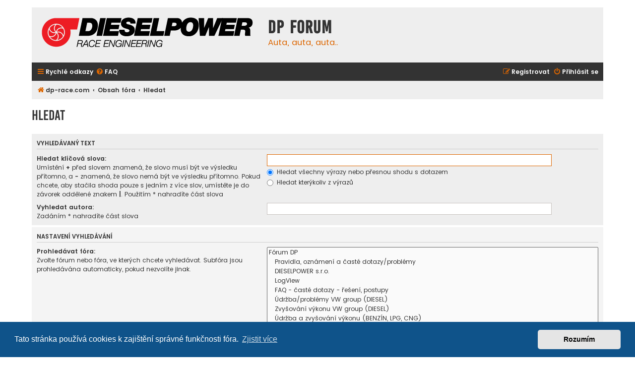

--- FILE ---
content_type: text/html; charset=UTF-8
request_url: https://dieselpower.cz/forum/search.php?sid=7c0cf9cca63a050f234f79762c2ce0a6
body_size: 5592
content:
<!DOCTYPE html>
<html dir="ltr" lang="cs-cz">
<head>
<meta charset="utf-8" />
<meta http-equiv="X-UA-Compatible" content="IE=edge">
<meta name="viewport" content="width=device-width, initial-scale=1" />

<title>DP forum - Hledat</title>

	<link rel="alternate" type="application/atom+xml" title="Atom - DP forum" href="/forum/app.php/feed?sid=f58fe7f72c88d73c1c6a7951cb67a223">			<link rel="alternate" type="application/atom+xml" title="Atom - nová témata" href="/forum/app.php/feed/topics?sid=f58fe7f72c88d73c1c6a7951cb67a223">				

<!--
	phpBB style name: Flat Style
	Based on style:   prosilver (this is the default phpBB3 style)
	Original author:  Tom Beddard ( http://www.subBlue.com/ )
	Modified by:      Ian Bradley ( http://phpbbstyles.oo.gd/ )
-->

<link href="./assets/css/font-awesome.min.css?assets_version=29" rel="stylesheet">
<link href="./styles/flat-style/theme/stylesheet.css?assets_version=29" rel="stylesheet">
<link href="./styles/flat-style/theme/cs/stylesheet.css?assets_version=29" rel="stylesheet">



	<link href="./assets/cookieconsent/cookieconsent.min.css?assets_version=29" rel="stylesheet">

<!--[if lte IE 9]>
	<link href="./styles/flat-style/theme/tweaks.css?assets_version=29" rel="stylesheet">
<![endif]-->


<link href="./ext/kinerity/bestanswer/styles/prosilver/theme/bestanswer.css?assets_version=29" rel="stylesheet" media="screen">


					<!-- Global site tag (gtag.js) - Google Analytics -->
		<script async src="https://www.googletagmanager.com/gtag/js?id=UA-79649590-2"></script>
		<script>
			window.dataLayer = window.dataLayer || [];
			function gtag(){dataLayer.push(arguments);}
			gtag('js', new Date());

			gtag('config', 'UA-79649590-2', {});
		</script>
	
</head>
<body id="phpbb" class="nojs notouch section-search ltr ">


<div id="wrap" class="wrap">
	<a id="top" class="top-anchor" accesskey="t"></a>
	<div id="page-header">
		<div class="headerbar" role="banner">
					<div class="inner">

			<div id="site-description">
				<a id="logo" class="logo" href="https://dp-race.com" title="dp-race.com"><span class="site_logo"></span></a>
				<div  class="site-description">
					<h1>DP forum</h1>
					<p>Auta, auta, auta..</p>
					<p class="skiplink"><a href="#start_here">Přejít na obsah</a></p>
				</div>
			</div>

			</div>
					</div>
				<div class="navbar navbar-top" role="navigation">
	<div class="inner">

	<ul id="nav-main" class="nav-main linklist" role="menubar">

		<li id="quick-links" class="quick-links dropdown-container responsive-menu" data-skip-responsive="true">
			<a href="#" class="dropdown-trigger">
				<i class="icon fa-bars fa-fw" aria-hidden="true"></i><span>Rychlé odkazy</span>
			</a>
			<div class="dropdown">
				<div class="pointer"><div class="pointer-inner"></div></div>
				<ul class="dropdown-contents" role="menu">
					
											<li class="separator"></li>
																									<li>
								<a href="./search.php?search_id=unanswered&amp;sid=f58fe7f72c88d73c1c6a7951cb67a223" role="menuitem">
									<i class="icon fa-file fa-fw" aria-hidden="true"></i><span>Témata bez odpovědí</span>
								</a>
							</li>
							<li>
								<a href="./search.php?search_id=active_topics&amp;sid=f58fe7f72c88d73c1c6a7951cb67a223" role="menuitem">
									<i class="icon fa-file fa-fw" aria-hidden="true"></i><span>Aktivní témata</span>
								</a>
							</li>
							<li class="separator"></li>
							<li>
								<a href="./search.php?sid=f58fe7f72c88d73c1c6a7951cb67a223" role="menuitem">
									<i class="icon fa-search fa-fw" aria-hidden="true"></i><span>Hledat</span>
								</a>
							</li>
					
										
										<li class="separator"></li>

									</ul>
			</div>
		</li>

				<li data-skip-responsive="true">
			<a href="/forum/app.php/help/faq?sid=f58fe7f72c88d73c1c6a7951cb67a223" rel="help" title="Často kladené otázky" role="menuitem">
				<i class="icon fa-question-circle fa-fw" aria-hidden="true"></i><span>FAQ</span>
			</a>
		</li>
						
			<li class="rightside"  data-skip-responsive="true">
			<a href="./ucp.php?mode=login&amp;redirect=search.php&amp;sid=f58fe7f72c88d73c1c6a7951cb67a223" title="Přihlásit se" accesskey="x" role="menuitem">
				<i class="icon fa-power-off fa-fw" aria-hidden="true"></i><span>Přihlásit se</span>
			</a>
		</li>
					<li class="rightside" data-skip-responsive="true">
				<a href="./ucp.php?mode=register&amp;sid=f58fe7f72c88d73c1c6a7951cb67a223" role="menuitem">
					<i class="icon fa-pencil-square-o  fa-fw" aria-hidden="true"></i><span>Registrovat</span>
				</a>
			</li>
						</ul>
    </div>
</div>

<div class="navbar" role="navigation">
	<div class="inner">
	<ul id="nav-breadcrumbs" class="nav-breadcrumbs linklist navlinks" role="menubar">
						

			
		<li class="breadcrumbs" itemscope itemtype="https://schema.org/BreadcrumbList">

							<span class="crumb" itemtype="https://schema.org/ListItem" itemprop="itemListElement" itemscope><a itemprop="item" href="https://dp-race.com" data-navbar-reference="home"><i class="icon fa-home fa-fw" aria-hidden="true"></i><span itemprop="name">dp-race.com</span></a><meta itemprop="position" content="1" /></span>
			
							<span class="crumb" itemtype="https://schema.org/ListItem" itemprop="itemListElement" itemscope><a itemprop="item" href="./index.php?sid=f58fe7f72c88d73c1c6a7951cb67a223" accesskey="h" data-navbar-reference="index"><span itemprop="name">Obsah fóra</span></a><meta itemprop="position" content="2" /></span>

											
								<span class="crumb" itemtype="https://schema.org/ListItem" itemprop="itemListElement" itemscope><a itemprop="item" href="./search.php?sid=f58fe7f72c88d73c1c6a7951cb67a223"><span itemprop="name">Hledat</span></a><meta itemprop="position" content="3" /></span>
							
					</li>
		
				
						</ul>

	</div>
</div>
	</div>

	
	<a id="start_here" class="anchor"></a>
	<div id="page-body" class="page-body" role="main">
		
		
<h2 class="solo">Hledat</h2>

<form method="get" action="./search.php" data-focus="keywords">

<div class="panel">
	<div class="inner">
	<h3>Vyhledávaný text</h3>

		<fieldset>
		<dl>
		<dt><label for="keywords">Hledat klíčová slova:</label><br /><span>Umístění <strong>+</strong> před slovem znamená, že slovo musí být ve výsledku přítomno, a <strong>-</strong> znamená, že slovo nemá být ve výsledku přítomno. Pokud chcete, aby stačila shoda pouze s&nbsp;jedním z více slov, umístěte je do závorek oddělené znakem <strong>|</strong>. Použitím * nahradíte část slova</span></dt>
		<dd><input type="search" class="inputbox" name="keywords" id="keywords" size="40" title="Hledat klíčová slova" /></dd>
		<dd><label for="terms1"><input type="radio" name="terms" id="terms1" value="all" checked="checked" /> Hledat všechny výrazy nebo přesnou shodu s&nbsp;dotazem</label></dd>
		<dd><label for="terms2"><input type="radio" name="terms" id="terms2" value="any" /> Hledat kterýkoliv z výrazů</label></dd>
	</dl>
	<dl>
		<dt><label for="author">Vyhledat autora:</label><br /><span>Zadáním * nahradíte část slova</span></dt>
		<dd><input type="search" class="inputbox" name="author" id="author" size="40" title="Vyhledat autora" /></dd>
	</dl>
		</fieldset>
	
	</div>
</div>

<div class="panel bg2">
	<div class="inner">

	<h3>Nastavení vyhledávání</h3>

		<fieldset>
		<dl>
		<dt><label for="search_forum">Prohledávat fóra:</label><br /><span>Zvolte fórum nebo fóra, ve kterých chcete vyhledávat. Subfóra jsou prohledávána automaticky, pokud nezvolíte jinak.</span></dt>
		<dd><select name="fid[]" id="search_forum" multiple="multiple" size="8" title="Prohledávat fóra"><option value="36">Fórum DP</option><option value="1">&nbsp; &nbsp;Pravidla, oznámení a časté dotazy/problémy</option><option value="28">&nbsp; &nbsp;DIESELPOWER s.r.o.</option><option value="101">&nbsp; &nbsp;LogView</option><option value="20">&nbsp; &nbsp;FAQ - časté dotazy - řešení, postupy</option><option value="2">&nbsp; &nbsp;Údržba/problémy VW group (DIESEL)</option><option value="3">&nbsp; &nbsp;Zvyšování výkonu VW group (DIESEL)</option><option value="33">&nbsp; &nbsp;Údržba a zvyšování výkonu (BENZÍN, LPG, CNG)</option><option value="94">&nbsp; &nbsp;Elektrické a hybridní pohony</option><option value="15">&nbsp; &nbsp;Diagnostika - software/hardware VW group (vag-com, supervag, ...)</option><option value="38">Ostatní značky mimo VW group</option><option value="68">&nbsp; &nbsp;Alfa romeo</option><option value="45">&nbsp; &nbsp;BMW</option><option value="72">&nbsp; &nbsp;&nbsp; &nbsp;Mini</option><option value="87">&nbsp; &nbsp;&nbsp; &nbsp;Rolls-Royce</option><option value="54">&nbsp; &nbsp;Citroën</option><option value="69">&nbsp; &nbsp;Fiat</option><option value="46">&nbsp; &nbsp;Ford</option><option value="51">&nbsp; &nbsp;Jaguar</option><option value="50">&nbsp; &nbsp;Land Rover/Rover</option><option value="48">&nbsp; &nbsp;Mercedes-Benz</option><option value="71">&nbsp; &nbsp;&nbsp; &nbsp;Smart</option><option value="47">&nbsp; &nbsp;Opel</option><option value="53">&nbsp; &nbsp;Peugeot</option><option value="99">&nbsp; &nbsp;Porsche</option><option value="52">&nbsp; &nbsp;Renault / Dacia</option><option value="49">&nbsp; &nbsp;Volvo</option><option value="18">&nbsp; &nbsp;Americké vozy</option><option value="86">&nbsp; &nbsp;&nbsp; &nbsp;Dodge</option><option value="73">&nbsp; &nbsp;&nbsp; &nbsp;Chevrolet</option><option value="74">&nbsp; &nbsp;&nbsp; &nbsp;Chrysler</option><option value="75">&nbsp; &nbsp;&nbsp; &nbsp;Jeep</option><option value="85">&nbsp; &nbsp;&nbsp; &nbsp;Tesla</option><option value="7">&nbsp; &nbsp;Asijské vozy</option><option value="90">&nbsp; &nbsp;&nbsp; &nbsp;Daewoo</option><option value="95">&nbsp; &nbsp;&nbsp; &nbsp;Daihatsu</option><option value="76">&nbsp; &nbsp;&nbsp; &nbsp;Honda/Acura</option><option value="77">&nbsp; &nbsp;&nbsp; &nbsp;Hyundai</option><option value="89">&nbsp; &nbsp;&nbsp; &nbsp;Isuzu</option><option value="78">&nbsp; &nbsp;&nbsp; &nbsp;Kia</option><option value="79">&nbsp; &nbsp;&nbsp; &nbsp;Mazda</option><option value="80">&nbsp; &nbsp;&nbsp; &nbsp;Mitsubishi</option><option value="81">&nbsp; &nbsp;&nbsp; &nbsp;Nissan/Infiniti</option><option value="88">&nbsp; &nbsp;&nbsp; &nbsp;SsangYong</option><option value="82">&nbsp; &nbsp;&nbsp; &nbsp;Subaru</option><option value="83">&nbsp; &nbsp;&nbsp; &nbsp;Suzuki</option><option value="84">&nbsp; &nbsp;&nbsp; &nbsp;Toyota/Lexus</option><option value="19">&nbsp; &nbsp;Evropské vozy - ostatní</option><option value="6">&nbsp; &nbsp;&nbsp; &nbsp;Italské vozy</option><option value="5">&nbsp; &nbsp;&nbsp; &nbsp;Francouzské vozy</option><option value="67">&nbsp; &nbsp;&nbsp; &nbsp;Švédské vozy</option><option value="55">&nbsp; &nbsp;Nákladní vozy/těžká technika/agro</option><option value="56">&nbsp; &nbsp;&nbsp; &nbsp;Caterpillar</option><option value="58">&nbsp; &nbsp;&nbsp; &nbsp;DAF</option><option value="63">&nbsp; &nbsp;&nbsp; &nbsp;Iveco</option><option value="61">&nbsp; &nbsp;&nbsp; &nbsp;MAN</option><option value="66">&nbsp; &nbsp;&nbsp; &nbsp;Mercedes-Benz</option><option value="60">&nbsp; &nbsp;&nbsp; &nbsp;Renault truck</option><option value="59">&nbsp; &nbsp;&nbsp; &nbsp;Scania</option><option value="62">&nbsp; &nbsp;&nbsp; &nbsp;Tatra</option><option value="57">&nbsp; &nbsp;&nbsp; &nbsp;Volvo truck</option><option value="64">&nbsp; &nbsp;&nbsp; &nbsp;Ostatní</option><option value="16">&nbsp; &nbsp;Autodiagnostika - Software - Elektro svět</option><option value="98">&nbsp; &nbsp;Ostatní technika bez rozlišení značky</option><option value="91">Elektromobilita</option><option value="92">&nbsp; &nbsp;Auta na elektriku</option><option value="93">&nbsp; &nbsp;Elektromobilita - související</option><option value="9">&nbsp; &nbsp;Jak se jezdí na rostlinu, nebo i na naftu</option><option value="10">&nbsp; &nbsp;Mazání a motorové oleje</option><option value="21">&nbsp; &nbsp;Bazárek olejářů - přestavby</option><option value="22">&nbsp; &nbsp;Nabídka služeb</option><option value="23">&nbsp; &nbsp;Poptávka - hledám servis/zaměstnance</option><option value="31">&nbsp; &nbsp;Vozy členů fóra</option><option value="32">&nbsp; &nbsp;Výsledky Vašeho měření - Grafy</option><option value="11">&nbsp; &nbsp;Akce/Srazy</option><option value="12">&nbsp; &nbsp;Diskuze o autech</option><option value="13">&nbsp; &nbsp;Diskuze - MIMO mísu</option><option value="35">&nbsp; &nbsp;Prodám</option><option value="26">&nbsp; &nbsp;Koupím</option><option value="25">&nbsp; &nbsp;[Prodám - starý bazar do 15.10.2018]</option></select></dd>
	</dl>
	<dl>
		<dt><label for="search_child1">Prohledávat subfóra:</label></dt>
		<dd>
			<label for="search_child1"><input type="radio" name="sc" id="search_child1" value="1" checked="checked" /> Ano</label>
			<label for="search_child2"><input type="radio" name="sc" id="search_child2" value="0" /> Ne</label>
		</dd>
	</dl>
	<dl>
		<dt><label for="sf1">Hledat uvnitř:</label></dt>
		<dd><label for="sf1"><input type="radio" name="sf" id="sf1" value="all" checked="checked" /> Názvy příspěvků a jejich texty</label></dd>
		<dd><label for="sf2"><input type="radio" name="sf" id="sf2" value="msgonly" /> Pouze text příspěvku</label></dd>
		<dd><label for="sf3"><input type="radio" name="sf" id="sf3" value="titleonly" /> Pouze názvy příspěvků</label></dd>
		<dd><label for="sf4"><input type="radio" name="sf" id="sf4" value="firstpost" /> Pouze první příspěvek v&nbsp;tématu</label></dd>
	</dl>
	
	<hr class="dashed" />

		<dl>
		<dt><label for="show_results1">Zobrazit výsledek jako:</label></dt>
		<dd>
			<label for="show_results1"><input type="radio" name="sr" id="show_results1" value="posts" checked="checked" /> Příspěvky</label>
			<label for="show_results2"><input type="radio" name="sr" id="show_results2" value="topics" /> Témata</label>
		</dd>
	</dl>
	<dl>
		<dt><label for="sd">Seřadit výsledky podle:</label></dt>
		<dd><select name="sk" id="sk"><option value="a">Autor</option><option value="t" selected="selected">Čas odeslání</option><option value="f">Fórum</option><option value="i">Název tématu</option><option value="s">Předmět příspěvku</option></select>&nbsp;
			<label for="sa"><input type="radio" name="sd" id="sa" value="a" /> Vzestupně</label>
			<label for="sd"><input type="radio" name="sd" id="sd" value="d" checked="checked" /> Sestupně</label>
		</dd>
	</dl>
	<dl>
		<dt><label>Omezit výsledky na předchozí:</label></dt>
		<dd><select name="st" id="st"><option value="0" selected="selected">Všechny výsledky</option><option value="1">1 den</option><option value="7">7 dní</option><option value="14">2 týdny</option><option value="30">1 měsíc</option><option value="90">3 měsíce</option><option value="180">6 měsíců</option><option value="365">1 rok</option></select></dd>
	</dl>
	<dl>
		<dt>
			<label for="ch">Zobrazit prvních:</label>
			<br><span>Pro zobrazení celého příspěvku nastavte na 0.</span>
		</dt>
		<dd><input id="ch" name="ch" type="number" value="300" min="0" max="9999" title="Zobrazit prvních"> znaků příspěvku</dd>
	</dl>
		</fieldset>
	
	</div>
</div>

<div class="panel bg3">
	<div class="inner">

	<fieldset class="submit-buttons">
		<input type="hidden" name="t" value="0" />
<input type="hidden" name="sid" value="f58fe7f72c88d73c1c6a7951cb67a223" />

		<input type="submit" name="submit" value="Hledat" class="button1" />
	</fieldset>

	</div>
</div>

</form>


			</div>


<div id="page-footer" class="page-footer" role="contentinfo">
	<div class="navbar navbar-bottom" role="navigation">
	<div class="inner">

	<ul id="nav-footer" class="nav-footer linklist" role="menubar">
		<li class="breadcrumbs">
							<span class="crumb"><a href="https://dp-race.com" data-navbar-reference="home"><i class="icon fa-home fa-fw" aria-hidden="true"></i><span>dp-race.com</span></a></span>									<span class="crumb"><a href="./index.php?sid=f58fe7f72c88d73c1c6a7951cb67a223" data-navbar-reference="index"><span>Obsah fóra</span></a></span>					</li>
		
				
							<li class="rightside">
				<a href="./ucp.php?mode=delete_cookies&amp;sid=f58fe7f72c88d73c1c6a7951cb67a223" data-ajax="true" data-refresh="true" role="menuitem">
					<i class="icon fa-trash fa-fw" aria-hidden="true"></i><span>Smazat všechny cookies z fóra</span>
				</a>
			</li>
				
					</ul>

	</div>
</div>

	<div class="copyright">
				<p class="footer-row">
			<span class="footer-copyright">Flat Style by <a href="http://phpbbstyles.oo.gd/">Ian Bradley</a></span>
		</p>
        <p class="footer-row">
			<span class="footer-copyright">Založeno na <a href="https://www.phpbb.com/">phpBB</a>&reg; Forum Software &copy; phpBB Limited</span>
		</p>
				<p class="footer-row">
			<span class="footer-copyright">Český překlad – <a href="http://www.phpbb.cz/">phpBB.cz</a></span>
		</p>
						<p class="footer-row" role="menu">
			<a class="footer-link" href="./ucp.php?mode=privacy&amp;sid=f58fe7f72c88d73c1c6a7951cb67a223" title="Soukromí" role="menuitem">
				<span class="footer-link-text">Soukromí</span>
			</a>
			|
			<a class="footer-link" href="./ucp.php?mode=terms&amp;sid=f58fe7f72c88d73c1c6a7951cb67a223" title="Podmínky" role="menuitem">
				<span class="footer-link-text">Podmínky</span>
			</a>
		</p>
					</div>

	<div id="darkenwrapper" class="darkenwrapper" data-ajax-error-title="Chyba AJAXu" data-ajax-error-text="Během zpracování vašeho požadavku došlo k chybě." data-ajax-error-text-abort="Uživatel přerušil požadavek." data-ajax-error-text-timeout="Vypršel časový limit pro váš požadavek. Zopakujte, prosím, vaši akci." data-ajax-error-text-parsererror="Během odesílání požadavku došlo k neznámé chybě a server vrátil neplatnou odpověď.">
		<div id="darken" class="darken">&nbsp;</div>
	</div>

	<div id="phpbb_alert" class="phpbb_alert" data-l-err="Chyba" data-l-timeout-processing-req="Vypršel časový limit žádosti.">
		<a href="#" class="alert_close">
			<i class="icon fa-times-circle fa-fw" aria-hidden="true"></i>
		</a>
		<h3 class="alert_title">&nbsp;</h3><p class="alert_text"></p>
	</div>
	<div id="phpbb_confirm" class="phpbb_alert">
		<a href="#" class="alert_close">
			<i class="icon fa-times-circle fa-fw" aria-hidden="true"></i>
		</a>
		<div class="alert_text"></div>
	</div>
</div>

</div>

<div>
	<a id="bottom" class="anchor" accesskey="z"></a>
	</div>

<script src="./assets/javascript/jquery-3.7.1.min.js?assets_version=29"></script>
<script src="./assets/javascript/core.js?assets_version=29"></script>

	<script src="./assets/cookieconsent/cookieconsent.min.js?assets_version=29"></script>
	<script>
		if (typeof window.cookieconsent === "object") {
	
		window.addEventListener("load", function(){
			window.cookieconsent.initialise({
				"palette": {
					"popup": {
						"background": "#0F538A"
					},
					"button": {
						"background": "#E5E5E5"
					}
				},
				"theme": "classic",
				"content": {
					"message": "Tato\u0020str\u00E1nka\u0020pou\u017E\u00EDv\u00E1\u0020cookies\u0020k\u0020zaji\u0161t\u011Bn\u00ED\u0020spr\u00E1vn\u00E9\u0020funk\u010Dnosti\u0020f\u00F3ra.",
					"dismiss": "Rozum\u00EDm",
					"link": "Zjistit\u0020v\u00EDce",
					"href": "./ucp.php?mode=privacy&amp;sid=f58fe7f72c88d73c1c6a7951cb67a223"
					}
				});
			});
		}
	</script>


<script src="./styles/prosilver/template/forum_fn.js?assets_version=29"></script>
<script src="./styles/prosilver/template/ajax.js?assets_version=29"></script>



</body>
</html>


--- FILE ---
content_type: text/css
request_url: https://dieselpower.cz/forum/styles/flat-style/theme/stylesheet.css?assets_version=29
body_size: 300
content:
/*  phpBB3 Style Sheet
    --------------------------------------------------------------
	Style name:			Flat Style
	Based on style:		prosilver (the default phpBB 3.3.x style)
	Original author:	Tom Beddard ( http://www.subblue.com/ )
	Modified by:		Ian Bradley ( http://phpbbstyles.oo.gd/ )
    --------------------------------------------------------------
*/

@import url("normalize.css?v=1.1.4");
@import url("base.css?v=1.1.4");
@import url("utilities.css?v=1.1.4");
@import url("common.css?v=1.1.4");
@import url("links.css?v=1.1.4");
@import url("content.css?v=1.1.4");
@import url("buttons.css?v=1.1.4");
@import url("cp.css?v=1.1.4");
@import url("forms.css?v=1.1.4");
@import url("icons.css?v=1.1.4");
@import url("colours.css?v=1.1.4");
@import url("responsive.css?v=1.1.4");
@import url("flat.css?v=1.1.4");


--- FILE ---
content_type: text/css
request_url: https://dieselpower.cz/forum/ext/kinerity/bestanswer/styles/prosilver/theme/bestanswer.css?assets_version=29
body_size: 237
content:
.answer + .post,
.answer + a#unread + .post {
	background-color: #EAF8E2;
}

.post_answer {
	background-color: #EAF8E2 !important;
	padding: 10px;
	border-radius: 7px;
	width: 97.5% !important;
	margin-bottom: 17px;
}

.profile-answers {
	margin-left: 8px;
}

.profile-answers a {
	font-weight: normal;
}

@media (max-width: 700px) {
	div.profile-answers {
		display: none;
	}
}


--- FILE ---
content_type: text/css
request_url: https://dieselpower.cz/forum/styles/flat-style/theme/flat.css?v=1.1.4
body_size: 1144
content:
/* Additional style rules for Flat Style */


/* Fonts */

@font-face {
    font-family: 'bebasregular';
    src: url('fonts/bebaskai-regular-webfont.eot');
    src: url('fonts/bebaskai-regular-webfont.eot?#iefix') format('embedded-opentype'),
         url('fonts/bebaskai-regular-webfont.woff2') format('woff2'),
         url('fonts/bebaskai-regular-webfont.woff') format('woff'),
         url('fonts/bebaskai-regular-webfont.ttf') format('truetype'),
         url('fonts/bebaskai-regular-webfont.svg#bebasregular') format('svg');
    font-weight: normal;
    font-style: normal;
}

@font-face {
  font-family: 'Poppins';
  font-style: normal;
  font-weight: 400;
  src: url('fonts/poppins-v3-latin-ext_latin-regular.eot');
  src: local('Poppins Regular'), local('Poppins-Regular'),
       url('fonts/poppins-v3-latin-ext_latin-regular.eot?#iefix') format('embedded-opentype'),
       url('fonts/poppins-v3-latin-ext_latin-regular.woff2') format('woff2'),
       url('fonts/poppins-v3-latin-ext_latin-regular.woff') format('woff'),
       url('fonts/poppins-v3-latin-ext_latin-regular.ttf') format('truetype'),
       url('fonts/poppins-v3-latin-ext_latin-regular.svg#Poppins') format('svg');
}

@font-face {
  font-family: 'Poppins';
  font-style: normal;
  font-weight: 600;
  src: url('fonts/poppins-v3-latin-ext_latin-600.eot'); /* IE9 Compat Modes */
  src: local('Poppins SemiBold'), local('Poppins-SemiBold'),
       url('fonts/poppins-v3-latin-ext_latin-600.eot?#iefix') format('embedded-opentype'),
       url('fonts/poppins-v3-latin-ext_latin-600.woff2') format('woff2'),
       url('fonts/poppins-v3-latin-ext_latin-600.woff') format('woff'),
       url('fonts/poppins-v3-latin-ext_latin-600.ttf') format('truetype'),
       url('fonts/poppins-v3-latin-ext_latin-600.svg#Poppins') format('svg');
}

/* remove annoying yellow background in auto fill fields in Chrome */
input:-webkit-autofill {
    -webkit-box-shadow: 0 0 0 1000px #fff inset;
}

.site-description h1 {
	color:#333;
}

.site-description p {
	font-size:1.5em;
	color:#d60;
}

.icon {
	color:#d60;
}

.button .icon {
	position:relative;
	bottom:1px;
}

.navbar-top, .navbar-bottom {
    background-color: #333;
	font-weight:bold;
}

.navbar-top a, .navbar-bottom a {
	color:#fff;
}

.navbar-top .dropdown a, .navbar-bottom .dropdown a {
	color:#333;
	font-weight:normal;
}

.navbar-top a:hover, .navbar-bottom a:hover {
	color:#d60;
}

.header-avatar span {
	color:#fff !important;
}

.header-avatar span::after {
	color:#d60;
}

.stat-block {
	padding:7px 10px;
}

.stat-block h3 {
	color:#333;
	margin-top:0;
	text-transform:none;
	border-bottom:0;
	font-size:1.4em;
}

p.post-notice a, p.post-notice .icon, p.post-notice .icon:hover {
	color:#fff !important;
}

p.post-notice a:hover {
	text-decoration:underline;
}

.copyright span a {
	text-decoration:underline;
}

/* phpBB official extension compatibility... */

/* Board announcement */
#phpbb_announcement {
	-moz-border-radius:0 !important;
	-webkit-border-radius:0 !important;
	border-radius:0 !important;
}

/* Board rules */
#rules .highlight {
	color:#d60;
	background-color:#fec;
}

#boardrules-categories .mini-panel {
	-moz-border-radius:0;
	-webkit-border-radius:0;
	border-radius:0;
}

#boardrules-categories .mini-panel h3 {
	font-family: Poppins, Verdana, Helvetica, Arial, sans-serif;
}

#boardrules-categories ul.menu {
	border-top:none;
}

/* Collapsible categories */
a.collapse-btn {
	margin: -22px 5px 0;
}

/* Other extensions compatibility... */

/* Board3 Portal font awesome link icon */
.portal-navigation ul li a:before {
	font-weight:normal;
	font-family:FontAwesome;
	content:'\f061  ';
	color:#d60;
}

.portal-navigation ul li a {
	background-image:none !important;
	padding-left:0px !important;
}

/* mChat seperate panels */
#mchat-panel {
	border-top:2px solid #fff;
}
